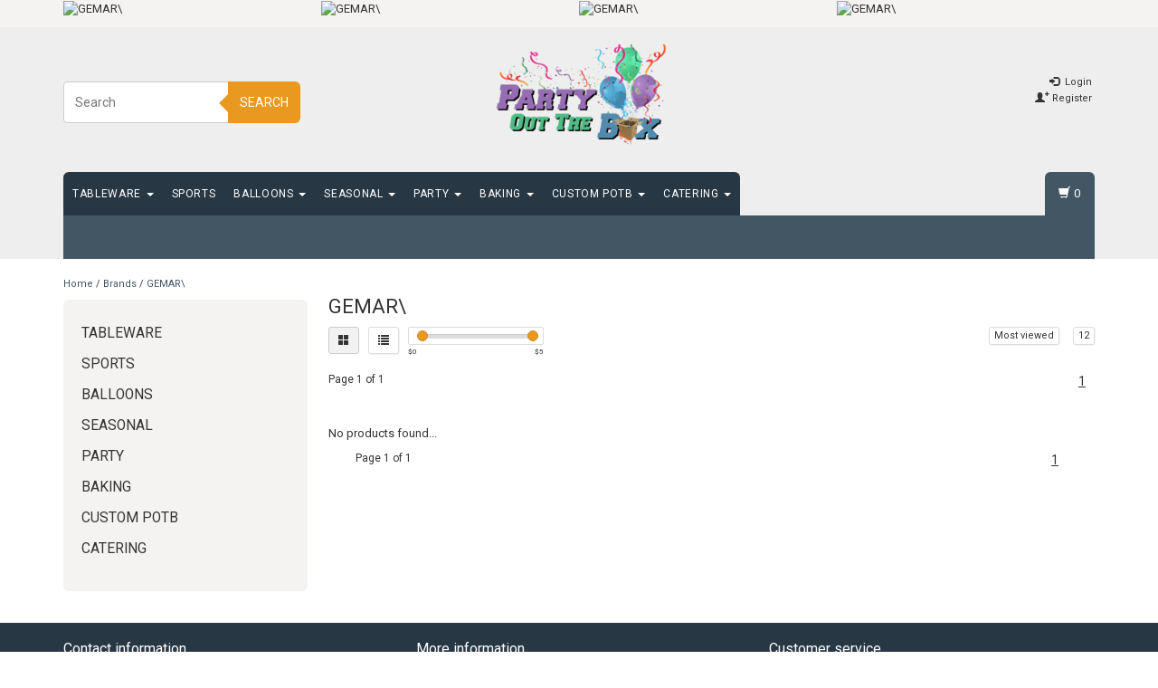

--- FILE ---
content_type: text/html;charset=utf-8
request_url: https://www.partyotbox.com/brands/gemar-3336521/
body_size: 14040
content:
<!DOCTYPE html>
<html lang="us">
  <head>
    <meta charset="utf-8"/>
<!-- [START] 'blocks/head.rain' -->
<!--

  (c) 2008-2025 Lightspeed Netherlands B.V.
  http://www.lightspeedhq.com
  Generated: 07-12-2025 @ 19:45:43

-->
<link rel="canonical" href="https://www.partyotbox.com/brands/gemar-3336521/"/>
<link rel="alternate" href="https://www.partyotbox.com/index.rss" type="application/rss+xml" title="New products"/>
<meta name="robots" content="noodp,noydir"/>
<meta property="og:url" content="https://www.partyotbox.com/brands/gemar-3336521/?source=facebook"/>
<meta property="og:site_name" content="Party Out the Box"/>
<meta property="og:title" content="GEMAR\"/>
<meta property="og:description" content="Party Out the Box is a retail party supplies store."/>
<!--[if lt IE 9]>
<script src="https://cdn.shoplightspeed.com/assets/html5shiv.js?2025-02-20"></script>
<![endif]-->
<!-- [END] 'blocks/head.rain' -->
    <title>GEMAR\ - Party Out the Box</title>
    <meta name="description" content="Party Out the Box is a retail party supplies store." />
    <meta name="keywords" content="GEMAR\, Party Supplies, Balloons, Birthday, Holiday, Printing, Baking, Costumes" />
    <meta http-equiv="X-UA-Compatible" content="IE=edge">
    <meta name="viewport" content="width=device-width, initial-scale=1, maximum-scale=1">
    <link rel="shortcut icon" href="https://cdn.shoplightspeed.com/shops/619360/themes/17365/assets/favicon.ico?20240314152010" type="image/x-icon" />    <link rel="stylesheet" href="//fonts.googleapis.com/css?family=Roboto:400,700" type="text/css" />    <link rel="stylesheet" href="//maxcdn.bootstrapcdn.com/font-awesome/4.6.1/css/font-awesome.min.css">
    
    
    <link rel="stylesheet" href="https://cdn.shoplightspeed.com/assets/gui-2-0.css?2025-02-20" />
    <link rel="stylesheet" href="https://cdn.shoplightspeed.com/assets/gui-responsive-2-0.css?2025-02-20" />
        <link rel="stylesheet" href="https://cdn.shoplightspeed.com/shops/619360/themes/17365/assets/bootstrap-min.css?20240314152010" />
    <link rel="stylesheet" href="https://cdn.shoplightspeed.com/shops/619360/themes/17365/assets/flexslider.css?20240314152010" />
    <link rel="stylesheet" href="https://cdn.shoplightspeed.com/shops/619360/themes/17365/assets/navigatie.css?20240314152010" />
    <link rel="stylesheet" href="https://cdn.shoplightspeed.com/shops/619360/themes/17365/assets/yamm.css?20240314152010" />
    <link rel="stylesheet" href="https://cdn.shoplightspeed.com/shops/619360/themes/17365/assets/stylesheet.css?20240314152010" />
    <link rel="stylesheet" href="https://cdn.shoplightspeed.com/shops/619360/themes/17365/assets/settings.css?20240314152010" />
    <link rel="stylesheet" href="https://cdn.shoplightspeed.com/shops/619360/themes/17365/assets/custom.css?20240314152010" />
    
    
    <script type="text/javascript" src="//ajax.googleapis.com/ajax/libs/jquery/1.9.1/jquery.min.js"></script>
        <script type="text/javascript" src="//cdnjs.cloudflare.com/ajax/libs/gsap/1.11.4/TweenMax.min.js"></script>
        <script type="text/javascript" src="https://cdn.shoplightspeed.com/shops/619360/themes/17365/assets/jquery-flexslider-min.js?20240314152010"></script>
    
    <!-- HTML5 Shim and Respond.js IE8 support of HTML5 elements and media queries -->
    <!--[if lt IE 9]>
    <script src="//oss.maxcdn.com/html5shiv/3.7.2/html5shiv.min.js"></script>
    <script src="//oss.maxcdn.com/respond/1.4.2/respond.min.js"></script>
    <![endif]-->
    
 
  </head>
  
  <body >
    <!-- -->
     
    
        <div class=" usps hidden-xs">
      <div class="container">               
      <div class="col-sm-4 col-md-3 nopadding">
                <img src="https://cdn.shoplightspeed.com/shops/619360/themes/17365/assets/usp_01_en.png?20240314152010" alt="GEMAR\"  />
              </div><!--col-sm-4 col-md-3 nopadding-->
      <div class="col-sm-4 col-md-3 nopadding">
                <img src="https://cdn.shoplightspeed.com/shops/619360/themes/17365/assets/usp_02_en.png?20240314152010" alt="GEMAR\" />
              </div><!--col-sm-4 col-md-3 nopadding-->
      <div class="col-sm-4 col-md-3 nopadding">
                <img src="https://cdn.shoplightspeed.com/shops/619360/themes/17365/assets/usp_03_en.png?20240314152010" alt="GEMAR\" />
              </div><!--col-sm-4 col-md-3 nopadding-->
      <div class="col-md-3 nopadding hidden-sm">
                <img src="https://cdn.shoplightspeed.com/shops/619360/themes/17365/assets/usp_04_en.png?20240314152010" alt="GEMAR\" />
              </div><!--col-sm-4 col-md-3 nopadding-->
            </div>    </div><!--usps-->
     
    
    

<script type="text/javascript">
var google_tag_params = {
ecomm_prodid: [],
ecomm_pagetype: 'category',
ecomm_category: 'GEMAR\',
ecomm_totalvalue: 0.00,
};
</script>

<script>
dataLayer = [{
  google_tag_params: window.google_tag_params
}];
</script>

    
<script type="text/javascript">

function liveSearch() {
    var query = $('.form-control').val();
    query = urlencode(query.replace('/', '-slash-'));
    if (query.length > 2) {
        var url = searchUrl + query + '/page1.ajax?limit=10';
        $.getJSON(url, function(json) {
            if (json.count > 0) {
                var productsHtml = [];
                $.each(json.products, function(index, product) {
                                          
                     var productHtml = '' + '<div class="product clearfix">' + '<a href="' + product.url + '" title="' + product.fulltitle + '"><img src="' + product.image.replace('50x50x2', '36x36x2') + '" width="36" height="36" alt="' + product.fulltitle + '" /></a>' + '<h4><a href="' + product.url + '" title="' + product.fulltitle + '"> ' + product.title + '</a></h4>';
                                        if (product.price.price_old) {
                        productHtml = productHtml + '<p class="price price-offer"><span class="price-old">' + product.price.price_old_money + '</span><p class="price"> ' + product.price.price_money + '</p></p>';
                    } else {
                        productHtml = productHtml + '<p class="price">' + product.price.price_money + '</p>';
                    }
                    productHtml = productHtml + '</div>';
                    productsHtml.push(productHtml);
                });
                productsHtml = productsHtml.join('');
                $('.autocomplete .products-livesearch').html(productsHtml);
                $('.autocomplete .more a').attr('href', json.url);
                $('.autocomplete .more span').html('(' + json.count + ')');
                $('.autocomplete').removeClass('noresults');
            } else {
                $('.autocomplete').addClass('noresults');
            }
            $('.autocomplete').css('display', 'block');
        });
    } else {
        $('.autocomplete').css('display', 'none');
    }
}
  
</script>    
    <header class=" " data-spy="scroll">
      <div class="container"> 
            <div class="row">
        <div class="col-md-3 hidden-xs hidden-sm paddingsm">
          <div class="search">
            <form class="navbar-form" role="search" action="https://www.partyotbox.com/search/" method="get" id="form_search2">
              <div class="input-group">
                <input type="text" class="form-control" autocomplete="off" placeholder="Search" name="q" id="srch-2">
                <div class="input-group-btn">
                  <button class="btn btn-search" type="submit" title="Search" onclick="$('#form_search2').submit();">Search</button>
                  <span id="iconSpan"><img src="https://cdn.shoplightspeed.com/shops/619360/themes/17365/assets/cross.png?20240314152010" id="clearField" alt="clear-search-field" /></span>
                </div>
              </div>
              <div class="autocomplete">
                <div class="arrow"></div>
                <div class="products-livesearch"></div>
                <div class="more"><a href="#">View all results <span>(0)</span></a>
                </div>
                <div class="notfound">No products found...</div>
              </div>
            </form>
          </div>
        </div><!-- col-md-4 -->
        <div class="col-md-6 col-md-offset-0 col-sm-4 col-sm-offset-4 col-xs-8 col-xs-offset-2 paddingsm">
          <div class="logo">
            <a href="https://www.partyotbox.com/" title="Party Out the Box">
              <img src="https://cdn.shoplightspeed.com/shops/619360/themes/17365/assets/logo.png?20240201180218" alt="Party Out the Box" />
            </a>
          </div>
        </div>
        <div class="col-xs-12 mobiletopbar paddingsm visible-xs visible-sm">
          <div class="row">
            <div class="col-xs-7">
                           </div>
            <div class="col-xs-5">
              <ul class="header-links">
                                <li><a href="https://www.partyotbox.com/account/" title="My account" class="btn-default btn btn-sm">Login </a></li>
                              </ul>
            </div>
          </div>
        </div>
        <div class="col-md-3 paddingsm hidden-xs hidden-sm pull-right">
          <div class="header-select">
                       </div>
          <ul class="header-links pull-right paddinglg">
                        <li><a href="https://www.partyotbox.com/account/" title="My account"><span class="glyphicon glyphicon-log-in"></span> Login</a></li>
            <li><a href="https://www.partyotbox.com/account/register/" title="Register"><span class="glyphicon glyphicon-user"></span><span class="glyphicon glyphicon-plus"></span> Register</a></li>
                      </ul>
        </div>       
      </div><!-- row -->
            
            
            <div class="menu3laags navbar-header " id="stickynav">
        <button id="menu-toggle" class="navbar-toggle menu-link">
          <span class="sr-only">Menu</span> 
          <span class="icon-bar"></span> 
          <span class="icon-bar"></span> 
          <span class="icon-bar"></span> 
          <span class="menutext hidden">menu</span> 
        </button>
        <div class="searchmobile">
          <form class="navbar-form" role="search" action="https://www.partyotbox.com/search/" method="get" id="form_search5">
            <div class="input-group">
              <input type="text" class="form-control" autocomplete="off" placeholder="Search" name="q" id="srch-5">
              <div class="input-group-btn">
                <button class="btn btn-search" type="submit" title="Search" onclick="$('#form_search5').submit();"><span class="glyphicon glyphicon-search"></span>
                </button>
              </div>
            </div>
          </form>
        </div>
        
        <div id="menu" class="menu transitions">
           <ul class="inner">
                        <li class="has-submenu ">
              <span class="togglesub"><i class="fa fa-plus" aria-hidden="true"></i></span>              <a title="TABLEWARE" href="https://www.partyotbox.com/tableware/">TABLEWARE <span class="caret"></span></a>
                            <ul class="sub-menu">
                                <li class="has-submenu ">
                  <span class="togglesub"><i class="fa fa-plus" aria-hidden="true"></i></span>                  <a title="CUPS" href="https://www.partyotbox.com/tableware/cups/">CUPS <span class="caret"></span></a>
                                    <ul class="sub-menu">
                                        <li class=" ">
                      <a title="PAPER" href="https://www.partyotbox.com/tableware/cups/paper/">PAPER </a>
                    </li>
                                        <li class=" ">
                      <a title="PLASTIC" href="https://www.partyotbox.com/tableware/cups/plastic/">PLASTIC </a>
                    </li>
                                      </ul>
                                  </li>
                                <li class="has-submenu ">
                  <span class="togglesub"><i class="fa fa-plus" aria-hidden="true"></i></span>                  <a title="PLATES" href="https://www.partyotbox.com/tableware/plates/">PLATES <span class="caret"></span></a>
                                    <ul class="sub-menu">
                                        <li class=" ">
                      <a title="PAPER" href="https://www.partyotbox.com/tableware/plates/paper/">PAPER <span class="caret"></span></a>
                    </li>
                                      </ul>
                                  </li>
                                <li class="has-submenu ">
                  <span class="togglesub"><i class="fa fa-plus" aria-hidden="true"></i></span>                  <a title="NAPKINS" href="https://www.partyotbox.com/tableware/napkins/">NAPKINS <span class="caret"></span></a>
                                    <ul class="sub-menu">
                                        <li class=" ">
                      <a title="LUNCH" href="https://www.partyotbox.com/tableware/napkins/lunch/">LUNCH </a>
                    </li>
                                        <li class=" ">
                      <a title="BEVERAGE" href="https://www.partyotbox.com/tableware/napkins/beverage/">BEVERAGE </a>
                    </li>
                                        <li class=" ">
                      <a title="GUEST" href="https://www.partyotbox.com/tableware/napkins/guest/">GUEST </a>
                    </li>
                                      </ul>
                                  </li>
                                <li class="has-submenu ">
                  <span class="togglesub"><i class="fa fa-plus" aria-hidden="true"></i></span>                  <a title="TABLECLOTH" href="https://www.partyotbox.com/tableware/tablecloth/">TABLECLOTH <span class="caret"></span></a>
                                    <ul class="sub-menu">
                                        <li class=" ">
                      <a title="RECTANGLE" href="https://www.partyotbox.com/tableware/tablecloth/rectangle/">RECTANGLE </a>
                    </li>
                                        <li class=" ">
                      <a title="ROUND" href="https://www.partyotbox.com/tableware/tablecloth/round/">ROUND </a>
                    </li>
                                        <li class=" ">
                      <a title="TABLE SKIRT" href="https://www.partyotbox.com/tableware/tablecloth/table-skirt/">TABLE SKIRT </a>
                    </li>
                                      </ul>
                                  </li>
                                <li class="has-submenu ">
                  <span class="togglesub"><i class="fa fa-plus" aria-hidden="true"></i></span>                  <a title="CUTLERY" href="https://www.partyotbox.com/tableware/cutlery/">CUTLERY <span class="caret"></span></a>
                                    <ul class="sub-menu">
                                        <li class=" ">
                      <a title="FORKS" href="https://www.partyotbox.com/tableware/cutlery/forks/">FORKS </a>
                    </li>
                                        <li class=" ">
                      <a title="KNIVES" href="https://www.partyotbox.com/tableware/cutlery/knives/">KNIVES </a>
                    </li>
                                        <li class=" ">
                      <a title="SPOONS" href="https://www.partyotbox.com/tableware/cutlery/spoons/">SPOONS </a>
                    </li>
                                        <li class=" ">
                      <a title="ASSORTED" href="https://www.partyotbox.com/tableware/cutlery/assorted/">ASSORTED </a>
                    </li>
                                      </ul>
                                  </li>
                                <li class="single-item2">
                                    <a title="BOWLS" href="https://www.partyotbox.com/tableware/bowls/">BOWLS </a>
                                  </li>
                              </ul>
                          </li>
                        <li class="single-item1">
                            <a title="SPORTS" href="https://www.partyotbox.com/sports/">SPORTS </a>
                            <ul class="sub-menu"></ul>
                          </li>
                        <li class="has-submenu ">
              <span class="togglesub"><i class="fa fa-plus" aria-hidden="true"></i></span>              <a title="BALLOONS" href="https://www.partyotbox.com/balloons/">BALLOONS <span class="caret"></span></a>
                            <ul class="sub-menu">
                                <li class="single-item2">
                                    <a title="LATEX BALLOONS" href="https://www.partyotbox.com/balloons/latex-balloons/">LATEX BALLOONS </a>
                                  </li>
                                <li class="single-item2">
                                    <a title="MYLAR BALLOONS" href="https://www.partyotbox.com/balloons/mylar-balloons/">MYLAR BALLOONS </a>
                                  </li>
                                <li class="single-item2">
                                    <a title="BAGS OF BALLOONS" href="https://www.partyotbox.com/balloons/bags-of-balloons/">BAGS OF BALLOONS </a>
                                  </li>
                              </ul>
                          </li>
                        <li class="has-submenu ">
              <span class="togglesub"><i class="fa fa-plus" aria-hidden="true"></i></span>              <a title="SEASONAL" href="https://www.partyotbox.com/seasonal/">SEASONAL <span class="caret"></span></a>
                            <ul class="sub-menu">
                                <li class="has-submenu ">
                  <span class="togglesub"><i class="fa fa-plus" aria-hidden="true"></i></span>                  <a title="GRADUATION" href="https://www.partyotbox.com/seasonal/graduation/">GRADUATION <span class="caret"></span></a>
                                    <ul class="sub-menu">
                                        <li class=" ">
                      <a title="WEARABLE" href="https://www.partyotbox.com/seasonal/graduation/wearable/">WEARABLE </a>
                    </li>
                                        <li class=" ">
                      <a title="DECOR" href="https://www.partyotbox.com/seasonal/graduation/decor/">DECOR </a>
                    </li>
                                        <li class=" ">
                      <a title="TABLEWARE" href="https://www.partyotbox.com/seasonal/graduation/tableware/">TABLEWARE </a>
                    </li>
                                      </ul>
                                  </li>
                                <li class="single-item2">
                                    <a title="EASTER" href="https://www.partyotbox.com/seasonal/easter/">EASTER </a>
                                  </li>
                              </ul>
                          </li>
                        <li class="has-submenu ">
              <span class="togglesub"><i class="fa fa-plus" aria-hidden="true"></i></span>              <a title="PARTY" href="https://www.partyotbox.com/party/">PARTY <span class="caret"></span></a>
                            <ul class="sub-menu">
                                <li class="single-item2">
                                    <a title="BIRTHDAY" href="https://www.partyotbox.com/party/birthday/">BIRTHDAY </a>
                                  </li>
                                <li class="has-submenu ">
                  <span class="togglesub"><i class="fa fa-plus" aria-hidden="true"></i></span>                  <a title="EVERY DAY" href="https://www.partyotbox.com/party/every-day/">EVERY DAY <span class="caret"></span></a>
                                    <ul class="sub-menu">
                                        <li class=" ">
                      <a title="BABY SHOWER" href="https://www.partyotbox.com/party/every-day/baby-shower/">BABY SHOWER <span class="caret"></span></a>
                    </li>
                                        <li class=" ">
                      <a title="BACHELORETTE" href="https://www.partyotbox.com/party/every-day/bachelorette/">BACHELORETTE </a>
                    </li>
                                        <li class=" ">
                      <a title="BRIDAL SHOWER" href="https://www.partyotbox.com/party/every-day/bridal-shower/">BRIDAL SHOWER </a>
                    </li>
                                        <li class=" ">
                      <a title="CARD PARTY" href="https://www.partyotbox.com/party/every-day/card-party/">CARD PARTY </a>
                    </li>
                                        <li class=" ">
                      <a title="HOLLYWOOD" href="https://www.partyotbox.com/party/every-day/hollywood/">HOLLYWOOD </a>
                    </li>
                                      </ul>
                                  </li>
                                <li class="has-submenu ">
                  <span class="togglesub"><i class="fa fa-plus" aria-hidden="true"></i></span>                  <a title="ADULT" href="https://www.partyotbox.com/party/adult/">ADULT <span class="caret"></span></a>
                                    <ul class="sub-menu">
                                        <li class=" ">
                      <a title="BLACK &amp; GOLD" href="https://www.partyotbox.com/party/adult/black-gold/">BLACK &amp; GOLD </a>
                    </li>
                                        <li class=" ">
                      <a title="VINTAGE DUDE" href="https://www.partyotbox.com/party/adult/vintage-dude/">VINTAGE DUDE </a>
                    </li>
                                        <li class=" ">
                      <a title="HAPPY BDAY TO YOU" href="https://www.partyotbox.com/party/adult/happy-bday-to-you/">HAPPY BDAY TO YOU </a>
                    </li>
                                      </ul>
                                  </li>
                                <li class="has-submenu ">
                  <span class="togglesub"><i class="fa fa-plus" aria-hidden="true"></i></span>                  <a title="CHILD" href="https://www.partyotbox.com/party/child/">CHILD <span class="caret"></span></a>
                                    <ul class="sub-menu">
                                        <li class=" ">
                      <a title="BATTLE ROYAL" href="https://www.partyotbox.com/party/child/battle-royal/">BATTLE ROYAL </a>
                    </li>
                                        <li class=" ">
                      <a title="MINDCRAFT" href="https://www.partyotbox.com/party/child/mindcraft/">MINDCRAFT </a>
                    </li>
                                        <li class=" ">
                      <a title="1ST BIRTHDAY" href="https://www.partyotbox.com/party/child/1st-birthday/">1ST BIRTHDAY </a>
                    </li>
                                        <li class=" ">
                      <a title="LOL SURPRISE" href="https://www.partyotbox.com/party/child/lol-surprise/">LOL SURPRISE </a>
                    </li>
                                        <li class=" ">
                      <a title="THE INCREDIBLES" href="https://www.partyotbox.com/party/child/the-incredibles/">THE INCREDIBLES </a>
                    </li>
                                        <li class=" ">
                      <a title="BABY SHARKS" href="https://www.partyotbox.com/party/child/baby-sharks/">BABY SHARKS </a>
                    </li>
                                        <li class=" ">
                      <a title="PEPPA PIG" href="https://www.partyotbox.com/party/child/peppa-pig/">PEPPA PIG </a>
                    </li>
                                        <li class=" ">
                      <a title="MICKEY &amp; MINNIE MOUSE" href="https://www.partyotbox.com/party/child/mickey-minnie-mouse/">MICKEY &amp; MINNIE MOUSE </a>
                    </li>
                                        <li class=" ">
                      <a title="SPIDERMAN" href="https://www.partyotbox.com/party/child/spiderman/">SPIDERMAN </a>
                    </li>
                                        <li class=" ">
                      <a title="SONIC" href="https://www.partyotbox.com/party/child/sonic/">SONIC </a>
                    </li>
                                        <li class=" ">
                      <a title="PAW PATROL" href="https://www.partyotbox.com/party/child/paw-patrol/">PAW PATROL </a>
                    </li>
                                        <li class=" ">
                      <a title="AVENGERS" href="https://www.partyotbox.com/party/child/avengers/">AVENGERS </a>
                    </li>
                                        <li class=" ">
                      <a title="DISNEY PRINCESS" href="https://www.partyotbox.com/party/child/disney-princess/">DISNEY PRINCESS </a>
                    </li>
                                        <li class=" ">
                      <a title="SWEET 16" href="https://www.partyotbox.com/party/child/sweet-16/">SWEET 16 </a>
                    </li>
                                        <li class=" ">
                      <a title="MERMAID" href="https://www.partyotbox.com/party/child/mermaid/">MERMAID </a>
                    </li>
                                        <li class=" ">
                      <a title="FROZEN" href="https://www.partyotbox.com/party/child/frozen/">FROZEN </a>
                    </li>
                                      </ul>
                                  </li>
                              </ul>
                          </li>
                        <li class="has-submenu ">
              <span class="togglesub"><i class="fa fa-plus" aria-hidden="true"></i></span>              <a title="BAKING" href="https://www.partyotbox.com/baking/">BAKING <span class="caret"></span></a>
                            <ul class="sub-menu">
                                <li class="has-submenu ">
                  <span class="togglesub"><i class="fa fa-plus" aria-hidden="true"></i></span>                  <a title="BAKING PANS" href="https://www.partyotbox.com/baking/baking-pans/">BAKING PANS <span class="caret"></span></a>
                                    <ul class="sub-menu">
                                        <li class=" ">
                      <a title="ROUND" href="https://www.partyotbox.com/baking/baking-pans/round/">ROUND </a>
                    </li>
                                        <li class=" ">
                      <a title="SQUARE" href="https://www.partyotbox.com/baking/baking-pans/square/">SQUARE </a>
                    </li>
                                        <li class=" ">
                      <a title="RECTANGLE" href="https://www.partyotbox.com/baking/baking-pans/rectangle/">RECTANGLE </a>
                    </li>
                                      </ul>
                                  </li>
                                <li class="has-submenu ">
                  <span class="togglesub"><i class="fa fa-plus" aria-hidden="true"></i></span>                  <a title="CAKE DRUMS" href="https://www.partyotbox.com/baking/cake-drums/">CAKE DRUMS <span class="caret"></span></a>
                                    <ul class="sub-menu">
                                        <li class=" ">
                      <a title="SQUARE" href="https://www.partyotbox.com/baking/cake-drums/square/">SQUARE </a>
                    </li>
                                        <li class=" ">
                      <a title="ROUND" href="https://www.partyotbox.com/baking/cake-drums/round/">ROUND </a>
                    </li>
                                        <li class=" ">
                      <a title="RECTANGLE" href="https://www.partyotbox.com/baking/cake-drums/rectangle/">RECTANGLE </a>
                    </li>
                                      </ul>
                                  </li>
                                <li class="has-submenu ">
                  <span class="togglesub"><i class="fa fa-plus" aria-hidden="true"></i></span>                  <a title="INGREDIENTS" href="https://www.partyotbox.com/baking/ingredients/">INGREDIENTS <span class="caret"></span></a>
                                    <ul class="sub-menu">
                                        <li class=" ">
                      <a title="FLAVORING" href="https://www.partyotbox.com/baking/ingredients/flavoring/">FLAVORING </a>
                    </li>
                                        <li class=" ">
                      <a title="SUGARS" href="https://www.partyotbox.com/baking/ingredients/sugars/">SUGARS </a>
                    </li>
                                        <li class=" ">
                      <a title="ICINGS" href="https://www.partyotbox.com/baking/ingredients/icings/">ICINGS </a>
                    </li>
                                        <li class=" ">
                      <a title="FONDANTS" href="https://www.partyotbox.com/baking/ingredients/fondants/">FONDANTS </a>
                    </li>
                                        <li class=" ">
                      <a title="FOOD COLORING" href="https://www.partyotbox.com/baking/ingredients/food-coloring/">FOOD COLORING </a>
                    </li>
                                      </ul>
                                  </li>
                                <li class="has-submenu ">
                  <span class="togglesub"><i class="fa fa-plus" aria-hidden="true"></i></span>                  <a title="BAKING CONT." href="https://www.partyotbox.com/baking/baking-cont/">BAKING CONT. <span class="caret"></span></a>
                                    <ul class="sub-menu">
                                        <li class=" ">
                      <a title="CAKE BOXES" href="https://www.partyotbox.com/baking/baking-cont/cake-boxes/">CAKE BOXES <span class="caret"></span></a>
                    </li>
                                      </ul>
                                  </li>
                                <li class="has-submenu ">
                  <span class="togglesub"><i class="fa fa-plus" aria-hidden="true"></i></span>                  <a title="ACCESSORIES" href="https://www.partyotbox.com/baking/accessories/">ACCESSORIES <span class="caret"></span></a>
                                    <ul class="sub-menu">
                                        <li class=" ">
                      <a title="MOLDS" href="https://www.partyotbox.com/baking/accessories/molds/">MOLDS </a>
                    </li>
                                        <li class=" ">
                      <a title="TOOLS" href="https://www.partyotbox.com/baking/accessories/tools/">TOOLS </a>
                    </li>
                                        <li class=" ">
                      <a title="CUPCAKE CUPS" href="https://www.partyotbox.com/baking/accessories/cupcake-cups/">CUPCAKE CUPS </a>
                    </li>
                                      </ul>
                                  </li>
                              </ul>
                          </li>
                        <li class="has-submenu ">
              <span class="togglesub"><i class="fa fa-plus" aria-hidden="true"></i></span>              <a title="CUSTOM POTB" href="https://www.partyotbox.com/custom-potb/">CUSTOM POTB <span class="caret"></span></a>
                            <ul class="sub-menu">
                                <li class="single-item2">
                                    <a title="PRINTING" href="https://www.partyotbox.com/custom-potb/printing/">PRINTING </a>
                                  </li>
                              </ul>
                          </li>
                        <li class="has-submenu ">
              <span class="togglesub"><i class="fa fa-plus" aria-hidden="true"></i></span>              <a title="CATERING" href="https://www.partyotbox.com/catering/">CATERING <span class="caret"></span></a>
                            <ul class="sub-menu">
                                <li class="single-item2">
                                    <a title="SERVING TRAYS" href="https://www.partyotbox.com/catering/serving-trays/">SERVING TRAYS </a>
                                  </li>
                                <li class="single-item2">
                                    <a title="SERVING BOWLS" href="https://www.partyotbox.com/catering/serving-bowls/">SERVING BOWLS </a>
                                  </li>
                                <li class="single-item2">
                                    <a title="DRINKWARE" href="https://www.partyotbox.com/catering/drinkware/">DRINKWARE </a>
                                  </li>
                                <li class="single-item2">
                                    <a title="CONTAINERS" href="https://www.partyotbox.com/catering/containers/">CONTAINERS </a>
                                  </li>
                                <li class="single-item2">
                                    <a title="SERVING TOOLS" href="https://www.partyotbox.com/catering/serving-tools/">SERVING TOOLS </a>
                                  </li>
                              </ul>
                          </li>
             
                                    </ul>
          <div id="cartContainer" class="cart-container hidden-xs hidden-sm">
            <a href="https://www.partyotbox.com/cart/" title="My cart" class="cart">
              <span class="glyphicon glyphicon-shopping-cart"></span> <span class="cart-total-quantity">(0)</span>
            </a>
            <div class="view-cart col-md-3">
              
<div class="holder">
  You have no items in your shopping cart
</div>
              <div class="total">
                Grand total: <span class="pull-right"><strong>$0.00</strong></span>
                <div class="price-tax">Excl. tax                 </div>
              </div>
              <a href="https://www.partyotbox.com/cart/" class="btn btn-sm btn-view">Checkout</a>
            </div>
          </div>
          <div class="stickysearch">
            <span class="glyphicon glyphicon-search"></span>
          </div><!-- stickysearch -->
          <div class="view-search hidden">
            <form class="navbar-form" role="search" action="https://www.partyotbox.com/search/" method="get" id="form_search6">
              <div class="input-group">
                <input type="text" class="form-control" autocomplete="off" placeholder="Search" name="q" id="srch-6">
                <div class="input-group-btn">
                  <button class="btn btn-search" type="submit" title="Search" onclick="$('#form_search6').submit();">
                    Search
                  </button>
                </div>
              </div>
            </form>
          </div>
        </div><!-- menu -->
      </div><!-- navbar-header -->
      
      <div class="sub-bg-menu hidden-xs hidden-sm"></div>
            </div>    </header>
   
        
    <div class="container white paddingmd">
  <div class="row">
    
    <div class="col-xs-12 col-md-3">
      <div class="breadcrumbs">
        <a href="https://www.partyotbox.com/" title="Home">Home</a>
                / <a href="https://www.partyotbox.com/brands/">Brands</a>
                / <a href="https://www.partyotbox.com/brands/gemar-3336521/">GEMAR\</a>
              </div>
      <div class="sidebar hidden-xs hidden-sm">
        
<div class="box grey">
<ul class="nav-sidebar">
    <li><a href="https://www.partyotbox.com/tableware/" title="TABLEWARE" >TABLEWARE</a>
      </li>
    <li><a href="https://www.partyotbox.com/sports/" title="SPORTS" >SPORTS</a>
      </li>
    <li><a href="https://www.partyotbox.com/balloons/" title="BALLOONS" >BALLOONS</a>
      </li>
    <li><a href="https://www.partyotbox.com/seasonal/" title="SEASONAL" >SEASONAL</a>
      </li>
    <li><a href="https://www.partyotbox.com/party/" title="PARTY" >PARTY</a>
      </li>
    <li><a href="https://www.partyotbox.com/baking/" title="BAKING" >BAKING</a>
      </li>
    <li><a href="https://www.partyotbox.com/custom-potb/" title="CUSTOM POTB" >CUSTOM POTB</a>
      </li>
    <li><a href="https://www.partyotbox.com/catering/" title="CATERING" >CATERING</a>
      </li>
  </ul>
</div>
  









<!--
-->      </div>
    </div>
    <div class="col-xs-12 col-md-9">
      
      <div class="row">
        <div class="col-xs-12">
          <div class="categorybanner hidden-xs hidden-sm">
                      </div>
          <div class="categorybanner visible-xs visible-sm">
                      </div>
          
        </div><!--col-xs-12-->
      </div><!--row-->
      
            <div class="row">
        <div class="col-xs-12">
         
                    <h1>GEMAR\</h1>
                            </div><!--col-xs-12-->
      </div><!--row-->
            
      <div class="filter-collection">  
                    
            <div class="col-md-6 col-sm-6 nopadding">
              <div class="btn-group">
                <a href="https://www.partyotbox.com/brands/gemar-3336521/" class="btn btn-sm btn-default active">
                  <span class="glyphicon glyphicon-th-large"></span>
                </a>
              </div> 
              <div class="btn-group">
                <a href="https://www.partyotbox.com/brands/gemar-3336521/?mode=list" class="btn btn-sm btn-default" style="margin-left:10px;">
                  <span class="glyphicon glyphicon-list"></span>
                </a>
              </div>
              <form action="https://www.partyotbox.com/brands/gemar-3336521/" method="get" id="filter_form4" class="hidden-xs">
                <input type="hidden" name="mode" value="grid" id="filter_form_mode" />
                <input type="hidden" name="limit" value="12" id="filter_form_limit" />
                <input type="hidden" name="sort" value="popular" id="filter_form_sort" />
                <input type="hidden" name="max" value="5" id="filter_form_max" />
                <input type="hidden" name="min" value="0" id="filter_form_min" />
                <div class="sidebar-filter">
                  <div class="sidebar-filter-slider">
                    <div id="collection-filter-price" class=""></div>
                  </div>
                  <div class="sidebar-filter-range clearfix">
                    <div class="min">$<span>0</span></div>
                    <div class="max">$<span>5</span></div>
                  </div>
                </div>
              </form>
            </div>
            
            <div class="col-md-6 col-sm-6 nopadding">
              <div class="pull-right">
                
                                
                <div class="btn-group paddingrmd">
                  <button type="button" class="btn btn-xs btn-default dropdown-toggle btn-pop" data-toggle="dropdown">Most viewed <span class="caret"></span>
                  </button>
                  <ul class="dropdown-menu" role="menu">
                                        <li><a href="https://www.partyotbox.com/brands/gemar-3336521/" title="Most viewed">Most viewed</a></li>
                                        <li><a href="https://www.partyotbox.com/brands/gemar-3336521/?sort=newest" title="Newest products">Newest products</a></li>
                                        <li><a href="https://www.partyotbox.com/brands/gemar-3336521/?sort=lowest" title="Lowest price">Lowest price</a></li>
                                        <li><a href="https://www.partyotbox.com/brands/gemar-3336521/?sort=highest" title="Highest price">Highest price</a></li>
                                        <li><a href="https://www.partyotbox.com/brands/gemar-3336521/?sort=asc" title="Name ascending">Name ascending</a></li>
                                        <li><a href="https://www.partyotbox.com/brands/gemar-3336521/?sort=desc" title="Name descending">Name descending</a></li>
                                      </ul>
                </div>
                
                <div class="btn-group hidden-xs">
                  <button type="button" class="btn btn-xs btn-default dropdown-toggle" data-toggle="dropdown">12 <span class="caret"></span>
                  </button>
                  <ul class="dropdown-menu" role="menu">
                                        <li><a href="https://www.partyotbox.com/brands/gemar-3336521/?limit=6" title="6">6 </a></li>
                                        <li><a href="https://www.partyotbox.com/brands/gemar-3336521/" title="12">12 </a></li>
                                        <li><a href="https://www.partyotbox.com/brands/gemar-3336521/?limit=24" title="24">24 </a></li>
                                        <li><a href="https://www.partyotbox.com/brands/gemar-3336521/?limit=36" title="36">36 </a></li>
                                      </ul>
                </div><!--btn-group-->
              </div><!--pull-right-->
              
            </div><!-- paddingtop -->
          </div>
            
                            <div class="category-pagination clearfix">
                <div class="col-sm-5 nopadding hidden-xs">Page 1 of 1</div>
                <div class="col-sm-7 col-xs-12 nopadding pull-right ">
                  <ul>
                                                                                <li class="number active"><a href="https://www.partyotbox.com/brands/gemar-3336521/" rel="next">1</a></li>
                                                                              </ul>
                </div>
              </div>
            <div class="row">
              <div class="col-md-12 col-xs-12 paddingtop">
                <div class="collection clearfix">
                  
<div id="shopnow-products" class="col-md-12 white"></div>
<div id="popup-products" class="col-md-12"></div>

<div class="no-products">No products found...</div>

       
  </div>
  
                  </div>
              </div>
            <div class="col-xs-12">
                            <div class="category-pagination clearfix">
                <div class="col-sm-5 hidden-xs">Page 1 of 1</div>
                <div class="col-sm-7 col-xs-12 pull-right ">
                  <ul>
                                                                                <li class="number active"><a href="https://www.partyotbox.com/brands/gemar-3336521/" rel="next">1</a></li>
                                                                              </ul>
                </div>
              </div>
            </div> 
              
                            
            </div><!-- col-md-12-->    
          </div><!-- row -->
          </div>
            
            <script type="text/javascript">
              $(function(){
                $('#filter_form input, #filter_form select, #filter_form2 input, #filter_form2 select, #filter_form3 input, #filter_form3 select, #filter_form4 input, #filter_form4 select').change(function(){
                  $(this).closest('form').submit();
                });
                
                $("#collection-filter-price").slider({
                  range: true,
                  min: 0,
                                                     max: 5,
                                                     values: [0, 5],
                                                     step: 1,
                                                     slide: function( event, ui){
                  $('.sidebar-filter-range .min span').html(ui.values[0]);
                $('.sidebar-filter-range .max span').html(ui.values[1]);
                
                $('#filter_form_min').val(ui.values[0]);
                $('#filter_form_max').val(ui.values[1]);
              },
                stop: function(event, ui){
                $('#filter_form4').submit();
              }
                });
              });  
            </script>
            
 
                        
<script type="text/javascript">
/*
 * V1.5.4 - Date 9-5-2016 *Bugfix B2B shopnow_updateForm
 *
 * Changelog
 * 1.5.3 - Date 5-5-2016 *Verbeteringen voor getPriceFromText
 * 1.5.2 - Date 24-11-2015 *Verbeteringen voor HTTPS
 * 1.5.1 - Date 20-11-2015 *Verbeteringen voor HTTPS
 * 1.5.0 - Date 30-10-2015 *Ondersteuning voor HTTPS (main.js is vereist) - versie 1.5 omdat vorige versies niet meer te vinden zijn.
 * 1.3.2 - Date 26-06-2015 *datum toegevoegd als custom field
 * 1.3.1 - Date 4-06-2015 *review sterren verplaatst in popup
 */
    $(document).ready(function() {
        $('a.shopnow').click(function(event) {
            event.preventDefault();
            var cartAtts = {
                popupSelector: '#shopnow-products',
                addToCartUrlPrefix: 'cart/add/',
                addToCartButtonValue: 'Toevoegen aan de winkelwagen',
                closeCartButtonValue: 'Sluiten',
                id: (this.id),
              //urlJson: '' + (this.id) + '?format=json',
              //urlAjax: '' + (this.id.replace('.html', '.ajax')) + '',
                urlJson: (this.id) + '?format=json',
                urlAjax: (this.id.replace('.html', '.ajax')) + '',
                shopId: '619360',
                shopDomain: 'https://www.partyotbox.com/',
                shopDomainNormal: 'https://www.partyotbox.com/',
                shopDomainSecure: 'https://www.partyotbox.com/',
            };
            if (window.location.protocol == "https:") {
              cartAtts.shopDomain = cartAtts.shopDomainSecure;
              cartAtts.urlJson = cartAtts.shopDomainSecure + cartAtts.urlJson;
              cartAtts.urlAjax = cartAtts.shopDomainSecure + cartAtts.urlAjax;
            } else {
              cartAtts.shopDomain = cartAtts.shopDomainNormal;
              cartAtts.urlJson = cartAtts.shopDomainNormal + cartAtts.urlJson;
              cartAtts.urlAjax = cartAtts.shopDomainNormal + cartAtts.urlAjax;
            }
            shopnow_popupProductCart(cartAtts);
        });
    });

function shopnow_popupProductCart(cartAtts) {
    $(cartAtts.popupSelector).html('Loading');
    $(cartAtts.popupSelector).fadeIn('fast');
    $.get(cartAtts.urlJson, function(data) {
        $.get(cartAtts.urlAjax, function(dataProduct) {
            var defaultCurrency = data.product.price.price_incl;
            defaultCurrency = defaultCurrency * 100;
            defaultCurrency = parseInt(defaultCurrency);
            var selectedCurrency = dataProduct.price.price_incl_money_without_currency;
            selectedCurrency = selectedCurrency.toString().replace(',', '').replace('.', '');
            selectedCurrency = parseInt(selectedCurrency);
            data.customPriceConversion = defaultCurrency / selectedCurrency;
            data.shop.settings.legal.uvpHTML = '<span class="uvp"> SRP </span>';
            var popupHtml = '';
            var productId = data.product.vid;
            var imgId = data.product.image;
            var imgUrlId = imgId.toString();
            while (imgUrlId.length < 9) {
                imgUrlId = '0' + imgUrlId;
            }
            var imgUrl = data.shop.domains.static + 'files/' + imgUrlId + '/150x150x2/image.jpg';
            var productTitle = data.product.fulltitle;
            var productUrl = data.product.url;
            var shopDomain = data.shop.domain;
            popupHtml += '<a href="#" class="close"><span class="glyphicon glyphicon-remove"></span></a>';
            popupHtml += '<div class="col-md-12 col-sm-12 text-center"><div class="title">' + productTitle + '</div> <div class="img paddingmd"><img src="' + imgUrl + '" alt="' + productTitle + '" title="' + productTitle + '" width="150" height="150" /></div></div>';
            popupHtml += shopnow_getCartFormHTML(data, dataProduct, cartAtts);
            $(cartAtts.popupSelector).html(popupHtml);
            if (data.product.stock.available == false) {
                $.each(data.product.variants, function(index, value) {
                    if (this.stock.available == true) {
                        $(cartAtts.popupSelector + ' .popup-product-variants').val(index);
                        shopnow_updateForm(data, dataProduct, cartAtts, $(cartAtts.popupSelector + ' .popup-product-variants'));
                        return false;
                    }
                });
            }
            $(cartAtts.popupSelector + ' .popup-product-variants').change(function() {
                shopnow_updateForm(data, dataProduct, cartAtts, $(this));
            });
            $(cartAtts.popupSelector + ' .product-configure-custom .product-configure-custom-option').each(function() {
                $(this).find('input[type="checkbox"]').each(function() {
                    $(this).change(function() {
                        shopnow_updateForm(data, dataProduct, cartAtts, $(this));
                    });
                });
                $(this).find('input[type="radio"]').each(function() {
                    $(this).change(function() {
                        shopnow_updateForm(data, dataProduct, cartAtts, $(this));
                    });
                });
                $(this).find('select').each(function() {
                    $(this).change(function() {
                        shopnow_updateForm(data, dataProduct, cartAtts, $(this));
                    });
                });
            })
            $(cartAtts.popupSelector + ' a.add-to-cart').click(function(event) {
                $(cartAtts.popupSelector + ' .errorRow').remove();
                event.preventDefault();
                var ajaxUrl = $(cartAtts.popupSelector + ' #product_configure_form').attr('action');
                var formData = $(cartAtts.popupSelector + ' #product_configure_form').serializeObject();
                var loadUrl = ajaxUrl;
                var continueAjax = true;
                var errorHTML = '';
                if (dataProduct.stock.allow_outofstock_sale == true) {
                    continueAjax = true;
                } else {
                    if (parseInt(formData.quantity) <= dataProduct.stock.level) {
                        continueAjax = true;
                    } else {
                        continueAjax = false;
                        var errorStr = 'There are only %s producten in stock. Would you like to add them to the shopping cart?';
                        errorHTML += '<div class="col-md-12 col-sm-12 grey errorRow paddingsm text-center">';
                        errorHTML += '<ul class="error">' + errorStr.replace('%s', dataProduct.stock.level) + '</ul>';
                        errorHTML += '<a href="#" class="btn btn-md btn-view verder"><span>No, continue shopping</span></a> ';
                        errorHTML += '<a href="#" class="btn btn-md btn-view add"><span>Yes, in the shopping cart</span></a> ';
                        errorHTML += '</div>';
                        $(cartAtts.popupSelector + ' #product_configure_form').append(errorHTML);
                        $(cartAtts.popupSelector + ' .errorRow .btn.verder').click(function(event) {
                            event.preventDefault();
                            shopnow_clearSelf(cartAtts);
                        });
                        $(cartAtts.popupSelector + ' .errorRow .btn.add').click(function(event) {
                            event.preventDefault();
                            formData.quantity = String(dataProduct.stock.level);
                            shopnow_addToCart(loadUrl, formData, cartAtts);
                            $(cartAtts.popupSelector + ' .errorRow').remove();
                        });
                    }
                }
                if (continueAjax == true) {
                    shopnow_addToCart(loadUrl, formData, cartAtts);
                }
            });
            $(cartAtts.popupSelector + ' a.close, ' + cartAtts.popupSelector + ' a.verder').click(function(event) {
                event.preventDefault();
                shopnow_clearSelf(cartAtts);
            });
        });
    });
}

function shopnow_clearSelf(cartAtts) {
    $(cartAtts.popupSelector).fadeOut('fast');
    $(cartAtts.popupSelector).html('');
}

function shopnow_addToCart(loadUrl, formData, cartAtts) {
    if (window.location.protocol == "https:") {
      loadUrl = loadUrl.replace(cartAtts.shopDomainNormal, cartAtts.shopDomainSecure);
    }
    $('<div id="loadedContentAdToCard"></div>').load(loadUrl, formData, function() {
        var returnPage = $(this);
        var errors = returnPage.find('.messages .error');
        var info = returnPage.find('.messages .info');
        if (errors.length > 0) {
            $(cartAtts.popupSelector + ' #product_configure_form .messages').remove();
            $(cartAtts.popupSelector + ' #product_configure_form').prepend('<div class="messages"><ul class="error">' + errors.html() + '</ul></div>');
        } else {
            updateHeaderCartHTML(returnPage);
            var popupSuccessContent = '';
            if (info.length > 0) {
                popupSuccessContent += '<div class="text-center col-md-12 col-sm-12 paddingsm"><div class="messages"><ul class="info">' + info.html() + '</ul></div></div>';
            }
            popupSuccessContent += '<div class="text-center col-md-12 col-sm-12 paddingsm">Dit product is toegevoegd aan de winkelwagen.</div>';
            $(cartAtts.popupSelector + ' .content').html(popupSuccessContent);
            var succesHTML = '';
            succesHTML += ' <a href="#" class="btn btn-md btn-view verder" title="Continue Shopping"><span>Continue Shopping</span></a> ';
            succesHTML += ' <a href="https://www.partyotbox.com/cart/" class="btn btn-md btn-view checkout"><span>Order</span></a> ';
            $(cartAtts.popupSelector + ' .succesRow').html(succesHTML);
            $(cartAtts.popupSelector + ' .succesRow .btn.verder').click(function(event) {
                event.preventDefault();
                shopnow_clearSelf(cartAtts);
            });
        }
        $(this).remove();
    });
}

function shopnow_updateHeaderCartHTML(page) {
    var newCartContent = $(page).find('#cartContainer');
    $('#cartContainer a.cart').html(newCartContent.find('a.cart').html());
    $('#cartContainer .view-cart').html(newCartContent.find('.view-cart').html());
    if (typeof updateCartContainerTotalQuantity == 'function') {
        updateCartContainerTotalQuantity();
    }
}

function shopnow_getCartFormHTML(data, dataProduct, cartAtts) {
    var product = data.product;
    var shop = data.shop;
    var html = '';
    var actionUrlBase = cartAtts.shopDomainNormal;
    if (window.location.protocol == "https:") {
      actionUrlBase = actionUrlBase.replace(cartAtts.shopDomainNormal, cartAtts.shopDomainSecure);
    }
    html += '<form action="' + actionUrlBase + cartAtts.addToCartUrlPrefix + product.vid + '/" id="product_configure_form" method="post">';
    html += '<div class="col-md-12 col-sm-12 nopadding content">';
    html += '<div class="col-md-6 col-sm-6 content-info">';
    if (productReview != false) {
        var productReview = data.product.score;
        var productReviewResult = +(productReview * 100).toFixed(8);
        html += '<p class="stars"><span class="stars-percent" style="width: ' + productReviewResult + '%"></span></p>';
    };
    if (ObjectLength(shop.languages) > 1) {
      // + '' + data.shop.language + '/'
        html += '<div class="description paddingsm">' + data.product.description + '<br /><br /><a href="' + actionUrlBase + data.product.url + '" class="btn btn-xs btn-default">More information</a></div>';
    } else {
        html += '<div class="description paddingsm">' + data.product.description + '<br /><br /><a href="' + actionUrlBase + data.product.url + '" class="btn btn-xs btn-default">More information</a></div>';
    };
    html += '</div>';
    html += '<div class="col-md-6 col-sm-6 content-cart">';
    html += '<div class="product-configure tui">';
    html += '<input name="bundle_id" id="product_configure_bundle_id" value="" type="hidden">';
    html += shopnow_getCartVariantsHTML(data, dataProduct);
    html += shopnow_getCartCustomOptionsHTML(data, dataProduct);
    html += '</div>';
    html += shopnow_getCartPricesHTML(data, dataProduct);
    html += shopnow_getCartQuantityHTML(data, dataProduct);
    if (product.stock.available == true) {
        html += '<div class="col-md-6 col-sm-6  nopadding pull-left"><a href="javascript:;" data-id="' + product.vid + '" class="btn btn-md btn-view add-to-cart pull-left" title="Add to cart">';
        html += '<span>Add to cart</span>';
        html += '</a>';
        html += '<span class="out-of-stock" style="display: none;">Not sold online, call for service</span></div>';
    } else {
        html += '<div class="col-md-6 col-sm-6  nopadding pull-left"><a href="javascript:;" data-id="' + product.vid + '" class="btn btn-md btn-view add-to-cart pull-left" title="Add to cart" style="display: none;">';
        html += '<span>Add to cart</span>';
        html += '</a>';
        html += '<span class="out-of-stock">Not sold online, call for service</span></div>';
    };
    html += '</div>';
    html += '</form>';
    return html;
}

function shopnow_getCartVariantsHTML(data, dataProduct) {
    var product = data.product;
    var shop = data.shop;
    var html = '';
    html += '<div class="product-info-options product-configure-options tui">';
    if (ObjectLength(product.variants) > 1) {
        html += '<select class="popup-product-variants">';
        $.each(product.variants, function(index, value) {
            if (this.stock.available == true) {
                html += '<option value="' + index + '">' + value.title + '</option>';
            } else {
                html += '<option value="' + index + '" class="out" disabled>' + value.title + '</option>';
            }
        });
        html += '</select>';
    } else {
        html += product.variant;
    }
    html += '</div>';
    return html;
}

function shopnow_getCartCustomOptionsHTML(data, dataProduct) {
    var product = data.product;
    var shop = data.shop;
    var html = '';
    if (ObjectLength(product.custom) >= 1) {
        html += '<div class="product-info-custom product-configure-custom tui">';
        $.each(product.custom, function(index, value) {
            html += '<div class="product-configure-custom-option ' + index + ' ' + value.type + '">';
            var required = '';
            if (value.required == true) {
                required = ' <em>*</em>';
            }
            switch (value.type) {
                case 'text':
                    html += '<label for="product_configure_custom_' + index + '">' + value.title + ':' + required + '</label>';
                    html += '<input type="text" name="custom[' + index + ']" id="product_configure_custom_' + index + '" />';
                    break;
                case 'textarea':
                    html += '<label for="product_configure_custom_' + index + '">' + value.title + ':' + required + '</label>';
                    html += '<textarea type="text" name="custom[' + index + ']" id="product_configure_custom_' + index + '" />';
                    break;
                case 'multipleselect':
                    html += '<label for="product_configure_custom_' + index + '">' + value.title + ':' + required + '</label>';
                    html += '<select name="custom[' + index + '][]" id="product_configure_custom_' + index + '" multiple="multiple">';
                    $.each(value.values, function(childindex, childvalue) {
                        var price = shopnow_formatOptionPrice(childvalue, data);
                        html += '<option value="' + childindex + '" data-price="' + childvalue.price + '">' + childvalue.title + price + '</option>';
                    });
                    html += '</select>';
                    break;
                case 'select':
                    html += '<label for="product_configure_custom_' + index + '">' + value.title + ':' + required + '</label>';
                    html += '<select name="custom[' + index + ']" id="product_configure_custom_' + index + '">';
                    html += '<option value="" disabled="disabled" selected="selected">Make a choice..</option>';
                    $.each(value.values, function(childindex, childvalue) {
                        var price = shopnow_formatOptionPrice(childvalue, data);
                        html += '<option value="' + childindex + '" data-price="' + childvalue.price + '">' + childvalue.title + price + '</option>';
                    });
                    html += '</select>';
                    break;
                case 'checkbox':
                    html += '<label>' + value.title + ':' + required + '</label>';
                    $.each(value.values, function(childindex, childvalue) {
                        var price = shopnow_formatOptionPrice(childvalue, data);
                        html += '<div class="product-configure-custom-option-item">';
                        html += '<input type="checkbox" name="custom[' + index + '][]" id="product_configure_custom_' + index + '_' + childindex + '" class="product_configure_custom_' + index + '" data-price="' + childvalue.price + '" value="' + childindex + '" />';
                        html += '<label for="product_configure_custom_' + index + '_' + childindex + '">' + childvalue.title + price + '</label>';
                        html += '<div class="product-configure-clear"></div>';
                        html += '</div>';
                    });
                    break;
                case 'radio':
                    html += '<label>' + value.title + ':' + required + '</label>';
                    $.each(value.values, function(childindex, childvalue) {
                        var price = shopnow_formatOptionPrice(childvalue, data);
                        html += '<div class="product-configure-custom-option-item">';
                        html += '<input type="radio" name="custom[' + index + ']" id="product_configure_custom_' + index + '_' + childindex + '" class="product_configure_custom_' + index + '" data-price="' + childvalue.price + '" value="' + childindex + '" />';
                        html += '<label for="product_configure_custom_' + index + '_' + childindex + '">' + childvalue.title + price + '</label>';
                        html += '<div class="product-configure-clear"></div>';
                        html += '</div>';
                    });
                    break;
                case 'date':
                    html += '<label for="product_configure_custom_' + index + '">' + value.title + ':' + required + '</label>';
                    html += '<div class="product-configure-custom-option-item">';
                    html += '<div class="product-configure-custom-option-date">';
                    html += '<select name="custom[' + index + '][day]" class="product-configure-custom-option-date-day">';
                    for (var i = 0; i <= 31; i++) {
                        if (i == 0) {
                            html += '<option value="">Day</option>';
                        } else {
                            html += '<option value="' + i + '">' + i + '</option>';
                        }
                    }
                    html += '</select>';
                    html += '<select name="custom[' + index + '][month]" class="product-configure-custom-option-date-month">';
                    var monthNames = new Array('', 'January', 'February', 'March', 'April', 'May', 'June', 'July', 'August', 'September', 'October', 'November', 'December');
                    for (var i = 0; i <= 12; i++) {
                        if (i == 0) {
                            html += '<option value="">Month</option>';
                        } else {
                            html += '<option value="' + i + '">' + monthNames[i] + '</option>';
                        }
                    }
                    html += '</select>';
                    html += '<select name="custom[' + index + '][year]" class="product-configure-custom-option-date-year">';
                    var currentYear = new Date().getFullYear();
                    for (var i = (currentYear + 10); i >= 1900; i--) {
                        if (i == (currentYear + 10)) {
                            html += '<option value="">Year</option>';
                        } else {
                            html += '<option value="' + i + '">' + i + '</option>';
                        }
                    }
                    html += '</select>';
                    html += '</div>';
                    html += '</div>';
                    break;
            }
            html += '<div class="product-configure-clear"></div>';
            html += '</div>';
        });
        html += '</div>';
    }
    return html;
}

function shopnow_getCartQuantityHTML(data, dataProduct) {
    var product = data.product;
    var shop = data.shop;
    var html = '';
    if (product.stock.available == true) {
        html += '<div class="col-md-12 col-sm-12 grey succesRow paddingsm text-center"><div class="quantity col-md-5 col-sm-5 nopadding">';
    } else {
        html += '<div class="col-md-12 col-sm-12 grey succesRow paddingsm text-center"><div class="quantity col-md-5 col-sm-5 nopadding" style="visibilty: hidden;opacity:0;">';
    }
    html += '<input type="text" name="quantity" class="form-control input-number" value="' + product.quantity + '" />';
    html += '</div>';
    return html;
}

function shopnow_getCartPricesHTML(data, dataProduct) {
    var product = data.product;
    var shop = data.shop;
    var html = '';
    html += '<div class="pricing">';
    if (dataProduct.price.price_old) {
        html += '<p class="price price-offer">';
        html += '<span class="border">';
        if (data.shop.b2b == true) {
            html += '<span class="price-old">' + dataProduct.price.price_old_excl_money;
            if (shop.settings.legal.mode == 'strict') {
                html += ' ' + data.shop.settings.legal.uvpHTML
            };
            html += '</span>';
            html += '<span class="price-new">' + dataProduct.price.price_excl_money + '</span>';
        } else {
            html += '<span class="price-old">' + dataProduct.price.price_old_incl_money;
            if (shop.settings.legal.mode == 'strict') {
                html += ' ' + data.shop.settings.legal.uvpHTML
            };
            html += '</span>';
            html += '<span class="price-new">' + dataProduct.price.price_incl_money + '</span>';
        }
        html += '</span>';
        html += '</p>';
    } else {
        html += '<p class="price">';
        if (data.shop.b2b == true) {
            html += dataProduct.price.price_excl_money;
        } else {
            html += dataProduct.price.price_incl_money;
        }
        html += '</p>';
    }
    html += '<div class="price-tax">';
    if (data.shop.b2b == true) {
        html += 'Excl. tax';
    } else {
        html += 'Incl. tax';
    }
    if (shop.settings.legal.mode == 'strict') {
        html += '<br /> Excl. <a href = "https://www.partyotbox.com/service/shipping-returns/" target = "_blank" >  Shipping costs  </a> ';}
        html += '</div>';
        html += '</div></div></div>';
        return html;
    }

    function shopnow_formatOptionPrice(value, data) {
        var price = '';
        if (value.percentage == true) {
            if (value.price > 0) {
                price = ' (+' + value.price + '%)';
            } else if (value.price < 0) {
                price = ' (' + value.price + '%)';
            }
        } else {
            if (value.price > 0) {
                price = ' (+' + shopnow_formatPrice(value.price, data) + ')';
            } else if (value.price < 0) {
                price = ' (' + shopnow_formatPrice(value.price, data) + ')';
            }
        }
        return price;
    }

    function shopnow_formatPrice(value, data, convert) {
        convert = typeof convert !== 'undefined' ? convert : true;
        var product = data.product;
        var shop = data.shop;
        if (convert == true) {
            value = shopnow_convertCurrency(data, value);
        }
        return data.shop.currency2.symbol + '' + value.formatMoney(2, ',', '.');
    }

    function shopnow_convertCurrency(data, value) {
        if (!isNaN(data.customPriceConversion - 0) && data.customPriceConversion != null) {
            value = (value / data.customPriceConversion);
        }
        return value;
    }

    function shopnow_updateForm(data, dataProduct, cartAtts, changeObj) {
        var product = data.product;
        var shop = data.shop;
        var currentVariant = $(cartAtts.popupSelector + ' .popup-product-variants');
        if (currentVariant.length > 0) {
            if (data.shop.b2b == true) {
                var oldPrice = data.product.variants[currentVariant.val()].price.price_old_excl;
                var currentPrice = data.product.variants[currentVariant.val()].price.price_excl;
            } else {
                var oldPrice = dataProduct.variants[currentVariant.val()].price.price_old_incl;
                var currentPrice = dataProduct.variants[currentVariant.val()].price.price_incl;
            }
        } else {
            if (data.shop.b2b == true) {
              var oldPrice = dataProduct.price.price_old_excl;
              var currentPrice = dataProduct.price.price_excl;
            } else {
              var oldPrice = dataProduct.price.price_old_incl;
              var currentPrice = dataProduct.price.price_incl;
            }
        }
        if (oldPrice != false) {
            oldPrice = shopnow_convertCurrency(data, oldPrice);
        }
        currentPrice = shopnow_convertCurrency(data, currentPrice);
        var optionPriceTotal = 0;
        var addValue = 0;
        $(cartAtts.popupSelector + ' .product-configure-custom .product-configure-custom-option').each(function() {
            $(this).find('input[type="checkbox"]:checked').each(function() {
                addValue = shopnow_getPriceFromText(data, $(this).parent().children('label[for="' + $(this).attr('id') + '"]').html());
                if (!isNaN(addValue) && addValue != null) {
                    optionPriceTotal += addValue;
                }
            });
            $(this).find('input[type="radio"]:checked').each(function() {
                addValue = shopnow_getPriceFromText(data, $(this).parent().children('label[for="' + $(this).attr('id') + '"]').html());
                if (!isNaN(addValue) && addValue != null) {
                    optionPriceTotal += addValue;
                }
            });
            $(this).find('select option:selected').each(function() {
                addValue = shopnow_getPriceFromText(data, $(this).html());
                if (!isNaN(addValue) && addValue != null) {
                    optionPriceTotal += addValue;
                }
            });
        })
        if (oldPrice != false) {
            oldPrice = shopnow_formatPrice(oldPrice + optionPriceTotal, data, false);
            if (shop.settings.legal.mode == 'strict') {
                oldPrice += ' ' + shop.settings.legal.uvpHTML
            };
        }
        currentPrice = shopnow_formatPrice(currentPrice + optionPriceTotal, data, false);
        if (currentVariant.length > 0) {
            $(cartAtts.popupSelector + ' a.add-to-cart').attr('data-id', currentVariant.val());
            $(cartAtts.popupSelector + ' #product_configure_form').attr('action', shop.domains.normal + cartAtts.addToCartUrlPrefix + currentVariant.val() + '/');
        }
        if (oldPrice != false) {
            $(cartAtts.popupSelector + ' .pricing .price').html('<span class="border"><span class="price-old">' + oldPrice + '</span><span class="price-new">' + currentPrice + '</span></span>');
            $(cartAtts.popupSelector + ' .pricing .price').addClass('price-offer');
        } else {
            $(cartAtts.popupSelector + ' .pricing .price').html(currentPrice);
            $(cartAtts.popupSelector + ' .pricing .price').removeClass('price-offer');
        }
        var stock = false;
        if (currentVariant.length > 0) {
            if (data.product.variants[currentVariant.val()].stock.available == true) {
                stock = true;
            }
        } else {
            if (data.product.stock.available == true) {
                stock = true;
            }
        }
        if (stock == true) {
            $(cartAtts.popupSelector + ' .quantity').fadeIn('fast');
            $(cartAtts.popupSelector + ' a.add-to-cart').fadeIn('fast');
            $(cartAtts.popupSelector + ' .out-of-stock').fadeOut('fast');
        } else {
            $(cartAtts.popupSelector + ' .quantity').fadeOut('fast');
            $(cartAtts.popupSelector + ' a.add-to-cart').fadeOut('fast');
            $(cartAtts.popupSelector + ' .out-of-stock').fadeIn('fast');
        }
    }

    function shopnow_getPriceFromText(data, val) {
        if (val.search(data.shop.currency2.symbol) == -1 || val.lastIndexOf(data.shop.currency2.symbol) < 0 || val.indexOf(data.shop.currency2.symbol) < 0) {
            return null;
        }
        val = val.substring(val.lastIndexOf(data.shop.currency2.symbol) + 1);
        val = val.replace(/[^0-9-]/g, '');
        valInt = val.substring(0, val.length - 2);
        valDecimals = val.substring(val.length - 2);
        val = valInt + '.' + valDecimals;
        val = parseFloat(val);
        return val;
    }
    if (Number.prototype.formatMoney == undefined) {
        Number.prototype.formatMoney = function(c, d, t) {
            var n = this,
                c = isNaN(c = Math.abs(c)) ? 2 : c,
                d = d == undefined ? "." : d,
                t = t == undefined ? "," : t,
                s = n < 0 ? "-" : "",
                i = parseInt(n = Math.abs(+n || 0).toFixed(c)) + "",
                j = (j = i.length) > 3 ? j % 3 : 0;
            return s + (j ? i.substr(0, j) + t : "") + i.substr(j).replace(/(\d{3})(?=\d)/g, "$1" + t) + (c ? d + Math.abs(n - i).toFixed(c).slice(2) : "");
        };
    };
    if (typeof ObjectLength != 'function') {
        function ObjectLength(object) {
            var length = 0;
            for (var key in object) {
                if (object.hasOwnProperty(key)) {
                    ++length;
                }
            }
            return length;
        };
    }
    if ($.fn.serializeObject == undefined) {
        $.fn.serializeObject = function() {
            var o = {};
            var a = this.serializeArray();
            $.each(a, function() {
                if (o[this.name]) {
                    if (!o[this.name].push) {
                        o[this.name] = [o[this.name]];
                    }
                    o[this.name].push(this.value || '');
                } else {
                    o[this.name] = this.value || '';
                }
            });
            return o;
        };
    };
</script>            
        <!-- FOOTER -->
    <footer class="paddingsm footer ">
      <div class="container">      <div class="row">
        <div class="col-md-4 col-sm-4">        <h4>Contact information</h4>
        Party Out the Box        <br/>2221 GA HWY 20        <br/>30013 Conyers        <br/><a href="/cdn-cgi/l/email-protection#c0a9aea6af80b0a1b2b4b9afb4a2afb8eea3afad"><span class="__cf_email__" data-cfemail="61080f070e2111001315180e15030e194f020e0c">[email&#160;protected]</span></a>        <br/>770.484.5273        <br />
        <br/>        <br/>        <br/>        </div>
        <div class="col-md-4 col-sm-4">        <h4>More information</h4>
        <ul>                </ul>
        </div>
         
         <div class="col-md-3 col-sm-4">        <h4>Customer service</h4>
        <ul>
                     <li><a href="https://www.partyotbox.com/service/about/" title="About us">About us</a></li>
                               <li><a href="https://www.partyotbox.com/service/general-terms-conditions/" title="General terms &amp; conditions">General terms &amp; conditions</a></li>
                               <li><a href="https://www.partyotbox.com/service/disclaimer/" title="Disclaimer">Disclaimer</a></li>
                               <li><a href="https://www.partyotbox.com/service/privacy-policy/" title="Privacy policy">Privacy policy</a></li>
                               <li><a href="https://www.partyotbox.com/service/payment-methods/" title="Payment methods">Payment methods</a></li>
                               <li><a href="https://www.partyotbox.com/service/shipping-returns/" title="Shipping &amp; returns">Shipping &amp; returns</a></li>
                               <li><a href="https://www.partyotbox.com/service/" title="Customer support">Customer support</a></li>
                               <li><a href="https://www.partyotbox.com/sitemap/" title="Sitemap">Sitemap</a></li>
                            </ul>
        </div>
        </div><!-- row -->
        </div>        </footer>
        <div class="footer-socials paddingxs ">
          <div class="container">          <div class="row">
            <div class="col-md-12 text-center">
               
                            <a href="https://www.facebook.com/partyoutthebox/" target="_blank"><img src="https://cdn.shoplightspeed.com/shops/619360/themes/17365/assets/icon-facebook.png?20240314152010" alt="Facebook" width="35"></a> 
               
                            <a href="https://www.instagram.com/partyoutthebox2221/?hl=en" target="_blank"><img src="https://cdn.shoplightspeed.com/shops/619360/themes/17365/assets/icon-instagram.png?20240314152010" alt="Instagram" width="35"></a>            </div>
          </div><!-- row -->
          </div>        </div>
        <div class="footer-sub ">
          <div class="container">          <div class="row">
            
            <div class="col-xs-12 col-md-4 paddingmd">
              <h4>My account</h4>
              <ul>
                <li><a href="https://www.partyotbox.com/account/information/" title="Account information">Account information</a></li>
                <li><a href="https://www.partyotbox.com/account/orders/" title="My orders">My orders</a></li>
                <li><a href="https://www.partyotbox.com/account/tickets/" title="My tickets">My tickets</a></li>
                <li><a href="https://www.partyotbox.com/account/wishlist/" title="My wishlist">My wishlist</a></li>
                 
                              </ul>
                          </div><!-- -col-md-3 -->               
                         
            <div class="col-xs-12 col-md-4 paddingmd">
              <h4>Payment methods</h4>
              <div class="payments">              <a class="payment_methods" href="https://www.partyotbox.com/service/payment-methods/" title="Payment methods">
                                <img src="https://cdn.shoplightspeed.com/assets/icon-payment-creditcard.png?2025-02-20" alt="Credit Card" class="img-payments"  />
                              </a>
              </div>            </div><!-- col-md-3 -->
            
                        
          </div><!-- row -->     
          </div>
          </div>        
         <div class="white ">
          <div class="col-xs-12 text-center">
            <div class="copyright paddingmd">
              © Party Out the Box  | Webshop design by <a href="https://www.ooseoo.com/lightspeed-webshop/" rel="nofollow">OOSEOO</a> 
              | Powered by               <a href="http://www.lightspeedhq.com" title="Lightspeed"  target="_blank" >Lightspeed</a>
                 
              
              
                            
              
              
            </div><!-- copyright -->
          </div>
        </div>    <!-- /FOOTER -->
        
        <div class="sticky-mobile visible-xs visible-sm">
          <div class="container">
            <div class="row paddingsm">
              <div class="col-xs-9 cartbottom">
                <a href="https://www.partyotbox.com/cart/" class="btn btn-md btn-view cart">
                  <span class="glyphicon glyphicon-shopping-cart"></span> <span class="cart-total-quantity">(0)</span> | $0.00
                </a>
              </div>
              <div class="col-xs-2 pull-right">
                <a href="#" class="scrollToTopSticky"><span class="glyphicon glyphicon-chevron-up"></span></a>
                <div>
                </div>
              </div>
            </div>
          </div>
        </div>
        
        
        
        
        <a href="#" class="scrollToTop hidden-xs hidden-sm" style="display: none;">
          <span class="glyphicon glyphicon-chevron-up"></span>
        </a>
        
        <!-- [START] 'blocks/body.rain' -->
<script data-cfasync="false" src="/cdn-cgi/scripts/5c5dd728/cloudflare-static/email-decode.min.js"></script><script>
(function () {
  var s = document.createElement('script');
  s.type = 'text/javascript';
  s.async = true;
  s.src = 'https://www.partyotbox.com/services/stats/pageview.js';
  ( document.getElementsByTagName('head')[0] || document.getElementsByTagName('body')[0] ).appendChild(s);
})();
</script>
<!-- [END] 'blocks/body.rain' -->
        
        <script type="text/javascript" src="https://cdn.shoplightspeed.com/shops/619360/themes/17365/assets/bootstrap-min.js?20240314152010"></script>
        <script type="text/javascript" src="https://cdn.shoplightspeed.com/assets/gui.js?2025-02-20"></script>
        <script type="text/javascript" src="https://cdn.shoplightspeed.com/shops/619360/themes/17365/assets/jquery-ui-1-10-1.js?20240314152010"></script>
        <script type="text/javascript" src="https://cdn.shoplightspeed.com/shops/619360/themes/17365/assets/jquery-modal-min.js?20240314152010"></script>
				<script src="https://cdnjs.cloudflare.com/ajax/libs/fancybox/3.4.2/jquery.fancybox.min.js"></script>
                <script type="text/javascript" src="https://cdn.shoplightspeed.com/shops/619360/themes/17365/assets/gui-responsive-2-0.js?20240314152010"></script>
        <script type="text/javascript" src="https://cdn.shoplightspeed.com/shops/619360/themes/17365/assets/doubletaptogo.js?20240314152010"></script>
        <script type="text/javascript" src="https://cdn.shoplightspeed.com/shops/619360/themes/17365/assets/responsive-tabs.js?20240314152010"></script>
        <script type="text/javascript" src="https://cdn.shoplightspeed.com/shops/619360/themes/17365/assets/fitvids.js?20240314152010"></script>
        <script type="text/javascript" src="https://cdn.shoplightspeed.com/shops/619360/themes/17365/assets/main.js?20240314152010"></script>
        <script type="text/javascript" src="https://cdn.shoplightspeed.com/shops/619360/themes/17365/assets/masonry-pkgd-min.js?20240314152010"></script>            
        
        <script type="text/javascript">
                               
           var searchUrl = 'https://www.partyotbox.com/search/';
            
         //  $(document).ready(function() {

         //            //      $("#srch").keypress(function() {
         //        $(".products-livesearch .product h4 .brand").empty();             
         //      });
         //                
         //  });
            
            //filter toggle
            var content = $('#filtercontent');
            content.inner = $('#filtercontent .inner'); // inner div needed to get size of content when closed
            
            // css transition callback
            content.on('transitionEnd webkitTransitionEnd transitionend oTransitionEnd msTransitionEnd', function (e) {
              if (content.hasClass('open')) {
                content.css('max-height', 9999); // try setting this to 'none'... I dare you!
              }
            });
            
            $(".show-more > span").click(function () {
              $(this).html(function (i, v) {
                return v === 'Show less <span class="glyphicon glyphicon-chevron-up"></span>' ? 'Read more <span class="glyphicon glyphicon-chevron-down"></span>' : 'Show less <span class="glyphicon glyphicon-chevron-up"></span>'
                  })
                  $(".collection-content").toggleClass("long");
              });
        </script>
        
                
                
        
        <script>(function(){function c(){var b=a.contentDocument||a.contentWindow.document;if(b){var d=b.createElement('script');d.innerHTML="window.__CF$cv$params={r:'9aa6866469b81dfc',t:'MTc2NTEzNjc0My4wMDAwMDA='};var a=document.createElement('script');a.nonce='';a.src='/cdn-cgi/challenge-platform/scripts/jsd/main.js';document.getElementsByTagName('head')[0].appendChild(a);";b.getElementsByTagName('head')[0].appendChild(d)}}if(document.body){var a=document.createElement('iframe');a.height=1;a.width=1;a.style.position='absolute';a.style.top=0;a.style.left=0;a.style.border='none';a.style.visibility='hidden';document.body.appendChild(a);if('loading'!==document.readyState)c();else if(window.addEventListener)document.addEventListener('DOMContentLoaded',c);else{var e=document.onreadystatechange||function(){};document.onreadystatechange=function(b){e(b);'loading'!==document.readyState&&(document.onreadystatechange=e,c())}}}})();</script><script defer src="https://static.cloudflareinsights.com/beacon.min.js/vcd15cbe7772f49c399c6a5babf22c1241717689176015" integrity="sha512-ZpsOmlRQV6y907TI0dKBHq9Md29nnaEIPlkf84rnaERnq6zvWvPUqr2ft8M1aS28oN72PdrCzSjY4U6VaAw1EQ==" data-cf-beacon='{"rayId":"9aa6866469b81dfc","version":"2025.9.1","serverTiming":{"name":{"cfExtPri":true,"cfEdge":true,"cfOrigin":true,"cfL4":true,"cfSpeedBrain":true,"cfCacheStatus":true}},"token":"8247b6569c994ee1a1084456a4403cc9","b":1}' crossorigin="anonymous"></script>
</body>
        </html>

--- FILE ---
content_type: text/javascript;charset=utf-8
request_url: https://www.partyotbox.com/services/stats/pageview.js
body_size: -413
content:
// SEOshop 07-12-2025 19:45:44

--- FILE ---
content_type: application/javascript; charset=UTF-8
request_url: https://www.partyotbox.com/cdn-cgi/challenge-platform/h/g/scripts/jsd/5eaf848a0845/main.js?
body_size: 4595
content:
window._cf_chl_opt={xkKZ4:'g'};~function(Y3,X,i,F,d,T,l,o){Y3=j,function(G,h,YT,Y2,L,I){for(YT={G:441,h:465,L:468,I:444,K:447,x:472,g:461,n:527,A:506,U:521,D:437,O:505},Y2=j,L=G();!![];)try{if(I=-parseInt(Y2(YT.G))/1+parseInt(Y2(YT.h))/2*(-parseInt(Y2(YT.L))/3)+-parseInt(Y2(YT.I))/4*(-parseInt(Y2(YT.K))/5)+parseInt(Y2(YT.x))/6*(parseInt(Y2(YT.g))/7)+-parseInt(Y2(YT.n))/8*(-parseInt(Y2(YT.A))/9)+parseInt(Y2(YT.U))/10+-parseInt(Y2(YT.D))/11*(parseInt(Y2(YT.O))/12),I===h)break;else L.push(L.shift())}catch(K){L.push(L.shift())}}(Y,658105),X=this||self,i=X[Y3(426)],F={},F[Y3(421)]='o',F[Y3(480)]='s',F[Y3(481)]='u',F[Y3(457)]='z',F[Y3(470)]='n',F[Y3(419)]='I',F[Y3(439)]='b',d=F,X[Y3(436)]=function(G,h,L,I,Yu,YD,YU,YX,x,g,A,U,D,O){if(Yu={G:528,h:460,L:471,I:459,K:425,x:475,g:425,n:482,A:501,U:497,D:478,O:532},YD={G:451,h:497,L:491},YU={G:435,h:489,L:517,I:420},YX=Y3,h===null||void 0===h)return I;for(x=E(h),G[YX(Yu.G)][YX(Yu.h)]&&(x=x[YX(Yu.L)](G[YX(Yu.G)][YX(Yu.h)](h))),x=G[YX(Yu.I)][YX(Yu.K)]&&G[YX(Yu.x)]?G[YX(Yu.I)][YX(Yu.g)](new G[(YX(Yu.x))](x)):function(B,Yi,z){for(Yi=YX,B[Yi(YD.G)](),z=0;z<B[Yi(YD.h)];B[z]===B[z+1]?B[Yi(YD.L)](z+1,1):z+=1);return B}(x),g='nAsAaAb'.split('A'),g=g[YX(Yu.n)][YX(Yu.A)](g),A=0;A<x[YX(Yu.U)];U=x[A],D=P(G,h,U),g(D)?(O=D==='s'&&!G[YX(Yu.D)](h[U]),YX(Yu.O)===L+U?K(L+U,D):O||K(L+U,h[U])):K(L+U,D),A++);return I;function K(B,z,YV){YV=j,Object[YV(YU.G)][YV(YU.h)][YV(YU.L)](I,z)||(I[z]=[]),I[z][YV(YU.I)](B)}},T=Y3(490)[Y3(531)](';'),l=T[Y3(482)][Y3(501)](T),X[Y3(488)]=function(G,h,Yk,YQ,L,I,K,x){for(Yk={G:522,h:497,L:497,I:538,K:420,x:498},YQ=Y3,L=Object[YQ(Yk.G)](h),I=0;I<L[YQ(Yk.h)];I++)if(K=L[I],'f'===K&&(K='N'),G[K]){for(x=0;x<h[L[I]][YQ(Yk.L)];-1===G[K][YQ(Yk.I)](h[L[I]][x])&&(l(h[L[I]][x])||G[K][YQ(Yk.K)]('o.'+h[L[I]][x])),x++);}else G[K]=h[L[I]][YQ(Yk.x)](function(g){return'o.'+g})},o=function(Ys,YZ,YJ,YW,Yy,YC,h,L,I){return Ys={G:477,h:496},YZ={G:422,h:422,L:420,I:422,K:422,x:422,g:417,n:512,A:420,U:512,D:422},YJ={G:497},YW={G:429},Yy={G:497,h:512,L:435,I:489,K:517,x:517,g:429,n:420,A:420,U:420,D:420,O:422,k:420,B:489,b:517,z:420,y:429,W:422,J:420,Z:420,s:417},YC=Y3,h=String[YC(Ys.G)],L={'h':function(K,Yb){return Yb={G:450,h:512},K==null?'':L.g(K,6,function(x,Ym){return Ym=j,Ym(Yb.G)[Ym(Yb.h)](x)})},'g':function(K,x,A,Ye,U,D,O,B,z,y,W,J,Z,s,N,S,Y0,Y1){if(Ye=YC,K==null)return'';for(D={},O={},B='',z=2,y=3,W=2,J=[],Z=0,s=0,N=0;N<K[Ye(Yy.G)];N+=1)if(S=K[Ye(Yy.h)](N),Object[Ye(Yy.L)][Ye(Yy.I)][Ye(Yy.K)](D,S)||(D[S]=y++,O[S]=!0),Y0=B+S,Object[Ye(Yy.L)][Ye(Yy.I)][Ye(Yy.K)](D,Y0))B=Y0;else{if(Object[Ye(Yy.L)][Ye(Yy.I)][Ye(Yy.x)](O,B)){if(256>B[Ye(Yy.g)](0)){for(U=0;U<W;Z<<=1,s==x-1?(s=0,J[Ye(Yy.n)](A(Z)),Z=0):s++,U++);for(Y1=B[Ye(Yy.g)](0),U=0;8>U;Z=Z<<1.05|1&Y1,x-1==s?(s=0,J[Ye(Yy.A)](A(Z)),Z=0):s++,Y1>>=1,U++);}else{for(Y1=1,U=0;U<W;Z=Y1|Z<<1.04,x-1==s?(s=0,J[Ye(Yy.U)](A(Z)),Z=0):s++,Y1=0,U++);for(Y1=B[Ye(Yy.g)](0),U=0;16>U;Z=Y1&1|Z<<1,x-1==s?(s=0,J[Ye(Yy.D)](A(Z)),Z=0):s++,Y1>>=1,U++);}z--,z==0&&(z=Math[Ye(Yy.O)](2,W),W++),delete O[B]}else for(Y1=D[B],U=0;U<W;Z=Y1&1.04|Z<<1.57,x-1==s?(s=0,J[Ye(Yy.k)](A(Z)),Z=0):s++,Y1>>=1,U++);B=(z--,z==0&&(z=Math[Ye(Yy.O)](2,W),W++),D[Y0]=y++,String(S))}if(B!==''){if(Object[Ye(Yy.L)][Ye(Yy.B)][Ye(Yy.b)](O,B)){if(256>B[Ye(Yy.g)](0)){for(U=0;U<W;Z<<=1,s==x-1?(s=0,J[Ye(Yy.z)](A(Z)),Z=0):s++,U++);for(Y1=B[Ye(Yy.y)](0),U=0;8>U;Z=1.86&Y1|Z<<1,x-1==s?(s=0,J[Ye(Yy.k)](A(Z)),Z=0):s++,Y1>>=1,U++);}else{for(Y1=1,U=0;U<W;Z=Y1|Z<<1.89,x-1==s?(s=0,J[Ye(Yy.D)](A(Z)),Z=0):s++,Y1=0,U++);for(Y1=B[Ye(Yy.g)](0),U=0;16>U;Z=Y1&1|Z<<1.51,x-1==s?(s=0,J[Ye(Yy.A)](A(Z)),Z=0):s++,Y1>>=1,U++);}z--,z==0&&(z=Math[Ye(Yy.W)](2,W),W++),delete O[B]}else for(Y1=D[B],U=0;U<W;Z=Z<<1|1&Y1,s==x-1?(s=0,J[Ye(Yy.k)](A(Z)),Z=0):s++,Y1>>=1,U++);z--,z==0&&W++}for(Y1=2,U=0;U<W;Z=1&Y1|Z<<1,x-1==s?(s=0,J[Ye(Yy.J)](A(Z)),Z=0):s++,Y1>>=1,U++);for(;;)if(Z<<=1,s==x-1){J[Ye(Yy.Z)](A(Z));break}else s++;return J[Ye(Yy.s)]('')},'j':function(K,YM){return YM=YC,null==K?'':K==''?null:L.i(K[YM(YJ.G)],32768,function(x,YF){return YF=YM,K[YF(YW.G)](x)})},'i':function(K,x,A,Yd,U,D,O,B,z,y,W,J,Z,s,N,S,Y1,Y0){for(Yd=YC,U=[],D=4,O=4,B=3,z=[],J=A(0),Z=x,s=1,y=0;3>y;U[y]=y,y+=1);for(N=0,S=Math[Yd(YZ.G)](2,2),W=1;S!=W;Y0=Z&J,Z>>=1,Z==0&&(Z=x,J=A(s++)),N|=W*(0<Y0?1:0),W<<=1);switch(N){case 0:for(N=0,S=Math[Yd(YZ.G)](2,8),W=1;W!=S;Y0=J&Z,Z>>=1,Z==0&&(Z=x,J=A(s++)),N|=(0<Y0?1:0)*W,W<<=1);Y1=h(N);break;case 1:for(N=0,S=Math[Yd(YZ.h)](2,16),W=1;S!=W;Y0=J&Z,Z>>=1,0==Z&&(Z=x,J=A(s++)),N|=(0<Y0?1:0)*W,W<<=1);Y1=h(N);break;case 2:return''}for(y=U[3]=Y1,z[Yd(YZ.L)](Y1);;){if(s>K)return'';for(N=0,S=Math[Yd(YZ.I)](2,B),W=1;W!=S;Y0=J&Z,Z>>=1,0==Z&&(Z=x,J=A(s++)),N|=(0<Y0?1:0)*W,W<<=1);switch(Y1=N){case 0:for(N=0,S=Math[Yd(YZ.K)](2,8),W=1;S!=W;Y0=Z&J,Z>>=1,Z==0&&(Z=x,J=A(s++)),N|=W*(0<Y0?1:0),W<<=1);U[O++]=h(N),Y1=O-1,D--;break;case 1:for(N=0,S=Math[Yd(YZ.x)](2,16),W=1;W!=S;Y0=J&Z,Z>>=1,Z==0&&(Z=x,J=A(s++)),N|=W*(0<Y0?1:0),W<<=1);U[O++]=h(N),Y1=O-1,D--;break;case 2:return z[Yd(YZ.g)]('')}if(0==D&&(D=Math[Yd(YZ.x)](2,B),B++),U[Y1])Y1=U[Y1];else if(Y1===O)Y1=y+y[Yd(YZ.n)](0);else return null;z[Yd(YZ.A)](Y1),U[O++]=y+Y1[Yd(YZ.U)](0),D--,y=Y1,0==D&&(D=Math[Yd(YZ.D)](2,B),B++)}}},I={},I[YC(Ys.h)]=L.h,I}(),c();function R(G,h,Yg,YG){return Yg={G:535,h:435,L:529,I:517,K:538,x:524},YG=Y3,h instanceof G[YG(Yg.G)]&&0<G[YG(Yg.G)][YG(Yg.h)][YG(Yg.L)][YG(Yg.I)](h)[YG(Yg.K)](YG(Yg.x))}function E(G,YA,YL,h){for(YA={G:471,h:522,L:455},YL=Y3,h=[];G!==null;h=h[YL(YA.G)](Object[YL(YA.h)](G)),G=Object[YL(YA.L)](G));return h}function Y(j1){return j1='bigint,push,object,pow,sid,chlApiSitekey,from,document,msg,loading,charCodeAt,send,onload,success,removeChild,chlApiRumWidgetAgeMs,prototype,cJDYB1,707146QoBCPp,floor,boolean,xhr-error,324233wdvcfQ,createElement,tabIndex,4vkGyXa,ontimeout,/jsd/oneshot/5eaf848a0845/0.36807654346833196:1765135313:2tUEufk9EmTN_rfOuWM6_V4pCpSbf5eVqTnZA3i-RSI/,4335385xyobee,timeout,error on cf_chl_props,i2I0DL9sNQeGbH4TRAnErd$SZftJMPa5uz3mUoxY1qcwyjK7Wkh-gOvlFpCBVX86+,sort,random,http-code:,catch,getPrototypeOf,navigator,symbol,chlApiUrl,Array,getOwnPropertyNames,442043lMBKgV,postMessage,source,_cf_chl_opt,54034Phdquq,DOMContentLoaded,xkKZ4,9qrRyyk,jsd,number,concat,24coCVQk,contentDocument,log,Set,error,fromCharCode,isNaN,/invisible/jsd,string,undefined,includes,onreadystatechange,clientInformation,href,style,gRjkt7,Qgcf5,hasOwnProperty,_cf_chl_opt;XQlKq9;mpuA2;BYBs3;bqzg9;gtpfA4;SZQFk7;rTYyd6;gTvhm6;ubgT9;JrBNE9;NgAVk0;YBjhw4;WvQh6;cJDYB1;Qgcf5;eHVD2;VJwN2,splice,api,detail,parent,hhzn3,ANLd,length,map,chlApiClientVersion,stringify,bind,event,status,location,324ghyPVZ,1373967JzcngX,cloudflare-invisible,/cdn-cgi/challenge-platform/h/,now,body,appendChild,charAt,POST,XMLHttpRequest,function,contentWindow,call,chctx,open,addEventListener,9161230gxzxQS,keys,iframe,[native code],isArray,gKwbC5,40tozlaM,Object,toString,vKoX8,split,d.cookie,onerror,errorInfoObject,Function,display: none,__CF$cv$params,indexOf,/b/ov1/0.36807654346833196:1765135313:2tUEufk9EmTN_rfOuWM6_V4pCpSbf5eVqTnZA3i-RSI/,join,readyState'.split(','),Y=function(){return j1},Y()}function H(YB,Yq,L,I,K,x,g){Yq=(YB={G:442,h:523,L:486,I:536,K:443,x:510,g:511,n:516,A:484,U:456,D:473,O:510,k:433},Y3);try{return L=i[Yq(YB.G)](Yq(YB.h)),L[Yq(YB.L)]=Yq(YB.I),L[Yq(YB.K)]='-1',i[Yq(YB.x)][Yq(YB.g)](L),I=L[Yq(YB.n)],K={},K=cJDYB1(I,I,'',K),K=cJDYB1(I,I[Yq(YB.A)]||I[Yq(YB.U)],'n.',K),K=cJDYB1(I,L[Yq(YB.D)],'d.',K),i[Yq(YB.O)][Yq(YB.k)](L),x={},x.r=K,x.e=null,x}catch(n){return g={},g.r={},g.e=n,g}}function M(I,K,Yt,Yj,x,g,n,A,U,D,O,k){if(Yt={G:427,h:476,L:537,I:508,K:464,x:467,g:416,n:479,A:514,U:519,D:513,O:448,k:445,B:424,b:464,z:530,y:458,W:526,J:434,Z:495,s:499,v:487,N:534,S:518,a:463,Y0:469,Y1:430,Yg:496},Yj=Y3,!Q(.01))return![];g=(x={},x[Yj(Yt.G)]=I,x[Yj(Yt.h)]=K,x);try{n=X[Yj(Yt.L)],A=Yj(Yt.I)+X[Yj(Yt.K)][Yj(Yt.x)]+Yj(Yt.g)+n.r+Yj(Yt.n),U=new X[(Yj(Yt.A))](),U[Yj(Yt.U)](Yj(Yt.D),A),U[Yj(Yt.O)]=2500,U[Yj(Yt.k)]=function(){},D={},D[Yj(Yt.B)]=X[Yj(Yt.b)][Yj(Yt.z)],D[Yj(Yt.y)]=X[Yj(Yt.b)][Yj(Yt.W)],D[Yj(Yt.J)]=X[Yj(Yt.b)][Yj(Yt.Z)],D[Yj(Yt.s)]=X[Yj(Yt.K)][Yj(Yt.v)],O=D,k={},k[Yj(Yt.N)]=g,k[Yj(Yt.S)]=O,k[Yj(Yt.a)]=Yj(Yt.Y0),U[Yj(Yt.Y1)](o[Yj(Yt.Yg)](k))}catch(B){}}function C(YH,Y5,G){return YH={G:537,h:438},Y5=Y3,G=X[Y5(YH.G)],Math[Y5(YH.h)](+atob(G.t))}function j(G,h,L){return L=Y(),j=function(V,X,i){return V=V-416,i=L[V],i},j(G,h)}function c(Ya,YS,Yp,YR,G,h,L,I,K){if(Ya={G:537,h:492,L:418,I:428,K:520,x:466,g:483},YS={G:418,h:428,L:483},Yp={G:449},YR=Y3,G=X[YR(Ya.G)],!G)return;if(!m())return;(h=![],L=G[YR(Ya.h)]===!![],I=function(YP,x){if(YP=YR,!h){if(h=!![],!m())return;x=H(),e(x.r,function(g){f(G,g)}),x.e&&M(YP(Yp.G),x.e)}},i[YR(Ya.L)]!==YR(Ya.I))?I():X[YR(Ya.K)]?i[YR(Ya.K)](YR(Ya.x),I):(K=i[YR(Ya.g)]||function(){},i[YR(Ya.g)]=function(Yr){Yr=YR,K(),i[Yr(YS.G)]!==Yr(YS.h)&&(i[Yr(YS.L)]=K,I())})}function e(G,h,YK,YI,Yf,Yc,Y7,L,I,K){YK={G:537,h:474,L:464,I:514,K:519,x:513,g:508,n:464,A:467,U:446,D:492,O:448,k:445,B:431,b:533,z:504,y:485,W:504,J:492,Z:430,s:496,v:500},YI={G:440},Yf={G:503,h:503,L:432,I:453,K:503},Yc={G:448},Y7=Y3,L=X[Y7(YK.G)],console[Y7(YK.h)](X[Y7(YK.L)]),I=new X[(Y7(YK.I))](),I[Y7(YK.K)](Y7(YK.x),Y7(YK.g)+X[Y7(YK.n)][Y7(YK.A)]+Y7(YK.U)+L.r),L[Y7(YK.D)]&&(I[Y7(YK.O)]=5e3,I[Y7(YK.k)]=function(Y8){Y8=Y7,h(Y8(Yc.G))}),I[Y7(YK.B)]=function(Y9){Y9=Y7,I[Y9(Yf.G)]>=200&&I[Y9(Yf.h)]<300?h(Y9(Yf.L)):h(Y9(Yf.I)+I[Y9(Yf.K)])},I[Y7(YK.b)]=function(YY){YY=Y7,h(YY(YI.G))},K={'t':C(),'lhr':i[Y7(YK.z)]&&i[Y7(YK.z)][Y7(YK.y)]?i[Y7(YK.W)][Y7(YK.y)]:'','api':L[Y7(YK.J)]?!![]:![],'payload':G},I[Y7(YK.Z)](o[Y7(YK.s)](JSON[Y7(YK.v)](K)))}function P(G,h,L,Yw,Yh,I){Yh=(Yw={G:454,h:459,L:525,I:515},Y3);try{return h[L][Yh(Yw.G)](function(){}),'p'}catch(K){}try{if(h[L]==null)return void 0===h[L]?'u':'x'}catch(x){return'i'}return G[Yh(Yw.h)][Yh(Yw.L)](h[L])?'a':h[L]===G[Yh(Yw.h)]?'E':h[L]===!0?'T':h[L]===!1?'F':(I=typeof h[L],Yh(Yw.I)==I?R(G,h[L])?'N':'f':d[I]||'?')}function m(Yo,Y6,G,h,L){return Yo={G:438,h:509},Y6=Y3,G=3600,h=C(),L=Math[Y6(Yo.G)](Date[Y6(Yo.h)]()/1e3),L-h>G?![]:!![]}function f(L,I,j0,YE,K,x,g){if(j0={G:507,h:492,L:432,I:463,K:423,x:502,g:494,n:462,A:463,U:502,D:476,O:493,k:494},YE=Y3,K=YE(j0.G),!L[YE(j0.h)])return;I===YE(j0.L)?(x={},x[YE(j0.I)]=K,x[YE(j0.K)]=L.r,x[YE(j0.x)]=YE(j0.L),X[YE(j0.g)][YE(j0.n)](x,'*')):(g={},g[YE(j0.A)]=K,g[YE(j0.K)]=L.r,g[YE(j0.U)]=YE(j0.D),g[YE(j0.O)]=I,X[YE(j0.k)][YE(j0.n)](g,'*'))}function Q(G,Yl,Y4){return Yl={G:452},Y4=Y3,Math[Y4(Yl.G)]()<G}}()